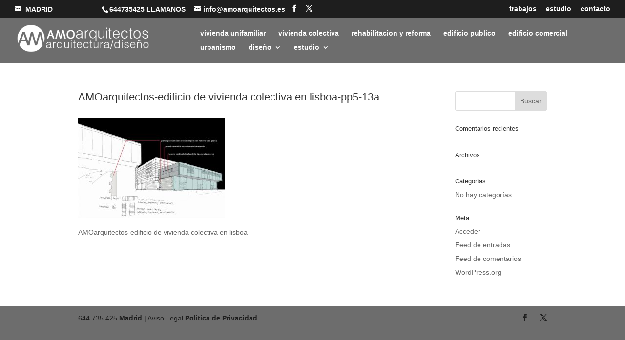

--- FILE ---
content_type: text/css
request_url: https://amoarquitectos.es/wp-content/themes/divi-child/style.css?ver=4.27.4
body_size: -31
content:
/*
Theme Name:     Divi Child
Description:    
Author:         pepenono
Template:       Divi

(optional values you can add: Theme URI, Author URI, Version, License, License URI, Tags, Text Domain)
*/

#et-info {
	display: flex;
	flex-direction: row;
	flex-wrap: wrap;
	width: 60% !important;
}

#et-info-email {
	flex: 1;
}

#et-info-phone {
	flex: 1;
}

#et-info > a {
	flex: 1;
}

#et-info > ul {
	flex: 1;
}

/* --  Main Menu & Logo -- */
#main-header .container {
	display: flex;
	flex-direction: row;
	padding: 10px 0; 
}

#main-header a {
	flex: 1;
}

#et-top-navigation {
	flex: 3;
	align-self: flex-start;
	padding-left: 100px !important;
}